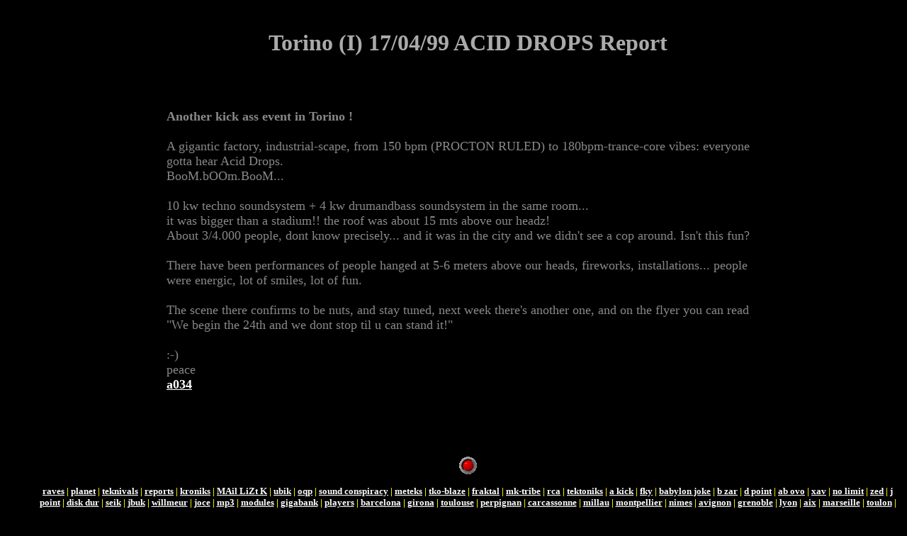

--- FILE ---
content_type: text/html; charset=ISO-8859-1
request_url: http://3boom.net/kanyar/kaneve20.htm
body_size: 1855
content:
<!DOCTYPE HTML PUBLIC "-//IETF//DTD HTML//EN">
<HEAD>
<TITLE>
DA MED TECHNO ZONE: FREE & TEKNIVAL REPORT - ACID DROPS ADISHABOOM TORINO
</TITLE>
</HEAD>

<BODY bgcolor="#000000" TEXT="#AAAAAA" LINK="#FFFFFF" VLINK="#FF5500">
<EMBED src="kansonf1.WAV" width=0 height=0 autostart=true>

<br><br>
<ul>
<FONT SIZE="+3"><CENTER><B>Torino (I) 17/04/99 ACID DROPS Report<br></CENTER></FONT>
<br><br>

<br><br>
<CENTER><TABLE BORDER=0 WIDTH="70%" bgcolor="#000000">
   <TR>
      <TD>
         <FONT SIZE="+1" COLOR="#888888">

<b>Another kick ass event in Torino !</b><br><br>

A gigantic factory, industrial-scape, from 150 bpm (PROCTON RULED) to
180bpm-trance-core vibes: everyone gotta hear Acid Drops.<br> 
BooM.bOOm.BooM...<br><br>

10 kw techno soundsystem + 4 kw drumandbass soundsystem in the same room...<br>
it was bigger than a stadium!! the roof was about 15 mts above our headz!<br>
About 3/4.000 people, dont know precisely... and it was in the city and we
didn't see a cop around. Isn't this fun?<br><br>

There have been performances of people hanged at 5-6 meters above our
heads, fireworks, installations... people were energic, lot of smiles, lot
of fun.<br><br>

The scene there confirms to be nuts, and stay tuned, next week there's
another one, and on the flyer you can read "We begin the 24th and we dont
stop til u can stand it!"<br><br>

:-)<br>
peace<br>
<a href=mailto:stefanop@trip.it><b>a034</b></a><br>


</FONT>
      </TD></TR>
</TABLE></CENTER>



<br><br>

<br><br>
<FONT COLOR="#FFFF00">
<SMALL>
<br>
<center><a href="http://www.imaginet.fr/kanyar/main.html"><img src="right.gif" border=0 alt=kanyar></img></a><br>
<br>
<a href="kanslang.htm">raves</a> |
<a href="kansplan.htm">planet</a> |
<a href="kaneve00.htm">teknivals</a> |
<a href="kaneve00.htm">reports</a> |
<a href="http://www.geocities.com/Pentagon/1123/">kroniks</a> |
<a href="kanlet00.htm">MAil LiZt K</a> |

<a href="ubiq.htm">ubik</a> |
<a href="okupe.htm">oqp</a> |
<a href="conspir.htm">sound conspiracy</a> |
<a href="metek.htm">meteks</a> |
<a href="tkoblaz.htm">tko-blaze</a> |
<a href="fraktal.htm">fraktal</a> |
<a href="mktribe.htm">mk-tribe</a> |
<a href="rca.htm">rca</a> |
<a href="tektonik.htm">tektoniks</a> |

<a href="raf.htm">a kick</a> |
<a href="fky.htm">fky</a> |
<a href="babylon.htm">babylon joke</a> |
<a href="bzar.htm">b zar</a> |
<a href="dpoint.htm">d point</a> |
<a href="abovo.htm">ab ovo</a> |
<a href="xav.htm">xav</a> |
<a href="nolimit.htm">no limit</a> |
<a href="zede.htm"">zed</a> |

<a href="jpoint.htm">j point</a> |
<a href="diskdur.htm">disk dur</a> |
<a href="seik.htm">seik</a> |
<a href="jbuk.htm">jbuk</a> |
<a href="bruno.htm">willmeur</a> |
<a href="joce.htm">joce</a> |

<a href="kanmp3.htm">mp3</a> |
<a href="kanmod00.htm">modules</a> |
<a href="kanmod01.htm">gigabank</a> |
<a href="kanmodec.htm">players</a> |

<a href="kanbar01.htm">barcelona</a> |
<a href="kangir01.htm">girona</a> |
<a href="kantse01.htm">toulouse</a> |
<a href="kanper01.htm">perpignan</a> |
<a href="kanaud01.htm">carcassonne</a> |
<a href="kanmil01.htm">millau</a> |
<a href="kanmtp01.htm">montpellier</a> |
<a href="kannim01.htm">nimes</a> |
<a href="kanavi01.htm">avignon</a> |
<a href="kangre01.htm">grenoble</a> |
<a href="kanlyo01.htm">lyon</a> |
<a href="kanaix01.htm">aix</a> |
<a href="kanchron.htm">marseille</a> |
<a href="kantouln.htm">toulon</a> |
<a href="kanturin.htm">torino</a> |

<a href="kanego01.htm">ego</a> |
<a href="kangal00.htm">d point</a> |
<a href="kanste00.htm">stereograms</a> |

<a href="kanrev01.htm">demonstration</a> |
<a href="bill.htm">bill</a> |

<a href="capsul.htm">capsul</a> |
<a href="subradar.htm">subradar</a> |
<a href="oqpprod0.htm">oqp prod</a> |
<a href="anticore.htm">anticore</a> |
<a href="anticore.htm">vibrion</a> |
<a href="anticore.htm">ideal chimik</a> |
<a href="loudspeaker.htm">loud speaker</a> |
<a href="smbeast.htm">beast</a> |
<a href="smthrust.htm">thrust</a> |
<a href="smjungle.htm">jungle beast</a> |

<a href="kanhsfky.htm">homestudio1</a> |
<a href="kancon01.htm">advices</a> |

<a href="kanbpm00.htm">bpm meter</a> |

<a href="http://www.freecyb.com">cyberstore</a> |

<a href="kanweb00.htm">links</a> |

<a href="kansearc.htm">search</a>

</center>
</SMALL></FONT>

<br>
<FONT SIZE="0"><center><a href=mailto:marcgout@imaginet.fr>© 1999  Marc Gouttebroze</a><br> 
<i>Amiga Made</i></center></FONT><br>
</BODY>
</HTML>
